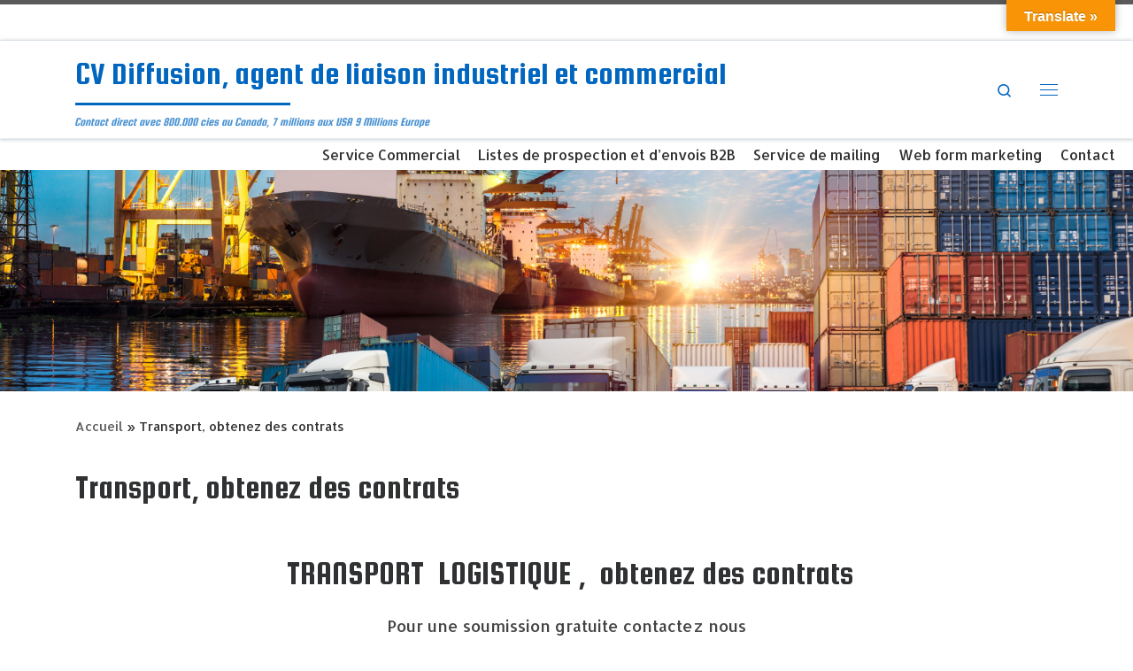

--- FILE ---
content_type: text/html; charset=utf-8
request_url: https://www.google.com/recaptcha/api2/anchor?ar=1&k=6Ldw0oocAAAAADia_dyA-8D4sDqXJ-WhUF0N0RDO&co=aHR0cHM6Ly9kaWZmdXNpb25jdi5jYTo0NDM.&hl=en&v=N67nZn4AqZkNcbeMu4prBgzg&size=invisible&anchor-ms=20000&execute-ms=30000&cb=r0fgtv6op7p7
body_size: 48723
content:
<!DOCTYPE HTML><html dir="ltr" lang="en"><head><meta http-equiv="Content-Type" content="text/html; charset=UTF-8">
<meta http-equiv="X-UA-Compatible" content="IE=edge">
<title>reCAPTCHA</title>
<style type="text/css">
/* cyrillic-ext */
@font-face {
  font-family: 'Roboto';
  font-style: normal;
  font-weight: 400;
  font-stretch: 100%;
  src: url(//fonts.gstatic.com/s/roboto/v48/KFO7CnqEu92Fr1ME7kSn66aGLdTylUAMa3GUBHMdazTgWw.woff2) format('woff2');
  unicode-range: U+0460-052F, U+1C80-1C8A, U+20B4, U+2DE0-2DFF, U+A640-A69F, U+FE2E-FE2F;
}
/* cyrillic */
@font-face {
  font-family: 'Roboto';
  font-style: normal;
  font-weight: 400;
  font-stretch: 100%;
  src: url(//fonts.gstatic.com/s/roboto/v48/KFO7CnqEu92Fr1ME7kSn66aGLdTylUAMa3iUBHMdazTgWw.woff2) format('woff2');
  unicode-range: U+0301, U+0400-045F, U+0490-0491, U+04B0-04B1, U+2116;
}
/* greek-ext */
@font-face {
  font-family: 'Roboto';
  font-style: normal;
  font-weight: 400;
  font-stretch: 100%;
  src: url(//fonts.gstatic.com/s/roboto/v48/KFO7CnqEu92Fr1ME7kSn66aGLdTylUAMa3CUBHMdazTgWw.woff2) format('woff2');
  unicode-range: U+1F00-1FFF;
}
/* greek */
@font-face {
  font-family: 'Roboto';
  font-style: normal;
  font-weight: 400;
  font-stretch: 100%;
  src: url(//fonts.gstatic.com/s/roboto/v48/KFO7CnqEu92Fr1ME7kSn66aGLdTylUAMa3-UBHMdazTgWw.woff2) format('woff2');
  unicode-range: U+0370-0377, U+037A-037F, U+0384-038A, U+038C, U+038E-03A1, U+03A3-03FF;
}
/* math */
@font-face {
  font-family: 'Roboto';
  font-style: normal;
  font-weight: 400;
  font-stretch: 100%;
  src: url(//fonts.gstatic.com/s/roboto/v48/KFO7CnqEu92Fr1ME7kSn66aGLdTylUAMawCUBHMdazTgWw.woff2) format('woff2');
  unicode-range: U+0302-0303, U+0305, U+0307-0308, U+0310, U+0312, U+0315, U+031A, U+0326-0327, U+032C, U+032F-0330, U+0332-0333, U+0338, U+033A, U+0346, U+034D, U+0391-03A1, U+03A3-03A9, U+03B1-03C9, U+03D1, U+03D5-03D6, U+03F0-03F1, U+03F4-03F5, U+2016-2017, U+2034-2038, U+203C, U+2040, U+2043, U+2047, U+2050, U+2057, U+205F, U+2070-2071, U+2074-208E, U+2090-209C, U+20D0-20DC, U+20E1, U+20E5-20EF, U+2100-2112, U+2114-2115, U+2117-2121, U+2123-214F, U+2190, U+2192, U+2194-21AE, U+21B0-21E5, U+21F1-21F2, U+21F4-2211, U+2213-2214, U+2216-22FF, U+2308-230B, U+2310, U+2319, U+231C-2321, U+2336-237A, U+237C, U+2395, U+239B-23B7, U+23D0, U+23DC-23E1, U+2474-2475, U+25AF, U+25B3, U+25B7, U+25BD, U+25C1, U+25CA, U+25CC, U+25FB, U+266D-266F, U+27C0-27FF, U+2900-2AFF, U+2B0E-2B11, U+2B30-2B4C, U+2BFE, U+3030, U+FF5B, U+FF5D, U+1D400-1D7FF, U+1EE00-1EEFF;
}
/* symbols */
@font-face {
  font-family: 'Roboto';
  font-style: normal;
  font-weight: 400;
  font-stretch: 100%;
  src: url(//fonts.gstatic.com/s/roboto/v48/KFO7CnqEu92Fr1ME7kSn66aGLdTylUAMaxKUBHMdazTgWw.woff2) format('woff2');
  unicode-range: U+0001-000C, U+000E-001F, U+007F-009F, U+20DD-20E0, U+20E2-20E4, U+2150-218F, U+2190, U+2192, U+2194-2199, U+21AF, U+21E6-21F0, U+21F3, U+2218-2219, U+2299, U+22C4-22C6, U+2300-243F, U+2440-244A, U+2460-24FF, U+25A0-27BF, U+2800-28FF, U+2921-2922, U+2981, U+29BF, U+29EB, U+2B00-2BFF, U+4DC0-4DFF, U+FFF9-FFFB, U+10140-1018E, U+10190-1019C, U+101A0, U+101D0-101FD, U+102E0-102FB, U+10E60-10E7E, U+1D2C0-1D2D3, U+1D2E0-1D37F, U+1F000-1F0FF, U+1F100-1F1AD, U+1F1E6-1F1FF, U+1F30D-1F30F, U+1F315, U+1F31C, U+1F31E, U+1F320-1F32C, U+1F336, U+1F378, U+1F37D, U+1F382, U+1F393-1F39F, U+1F3A7-1F3A8, U+1F3AC-1F3AF, U+1F3C2, U+1F3C4-1F3C6, U+1F3CA-1F3CE, U+1F3D4-1F3E0, U+1F3ED, U+1F3F1-1F3F3, U+1F3F5-1F3F7, U+1F408, U+1F415, U+1F41F, U+1F426, U+1F43F, U+1F441-1F442, U+1F444, U+1F446-1F449, U+1F44C-1F44E, U+1F453, U+1F46A, U+1F47D, U+1F4A3, U+1F4B0, U+1F4B3, U+1F4B9, U+1F4BB, U+1F4BF, U+1F4C8-1F4CB, U+1F4D6, U+1F4DA, U+1F4DF, U+1F4E3-1F4E6, U+1F4EA-1F4ED, U+1F4F7, U+1F4F9-1F4FB, U+1F4FD-1F4FE, U+1F503, U+1F507-1F50B, U+1F50D, U+1F512-1F513, U+1F53E-1F54A, U+1F54F-1F5FA, U+1F610, U+1F650-1F67F, U+1F687, U+1F68D, U+1F691, U+1F694, U+1F698, U+1F6AD, U+1F6B2, U+1F6B9-1F6BA, U+1F6BC, U+1F6C6-1F6CF, U+1F6D3-1F6D7, U+1F6E0-1F6EA, U+1F6F0-1F6F3, U+1F6F7-1F6FC, U+1F700-1F7FF, U+1F800-1F80B, U+1F810-1F847, U+1F850-1F859, U+1F860-1F887, U+1F890-1F8AD, U+1F8B0-1F8BB, U+1F8C0-1F8C1, U+1F900-1F90B, U+1F93B, U+1F946, U+1F984, U+1F996, U+1F9E9, U+1FA00-1FA6F, U+1FA70-1FA7C, U+1FA80-1FA89, U+1FA8F-1FAC6, U+1FACE-1FADC, U+1FADF-1FAE9, U+1FAF0-1FAF8, U+1FB00-1FBFF;
}
/* vietnamese */
@font-face {
  font-family: 'Roboto';
  font-style: normal;
  font-weight: 400;
  font-stretch: 100%;
  src: url(//fonts.gstatic.com/s/roboto/v48/KFO7CnqEu92Fr1ME7kSn66aGLdTylUAMa3OUBHMdazTgWw.woff2) format('woff2');
  unicode-range: U+0102-0103, U+0110-0111, U+0128-0129, U+0168-0169, U+01A0-01A1, U+01AF-01B0, U+0300-0301, U+0303-0304, U+0308-0309, U+0323, U+0329, U+1EA0-1EF9, U+20AB;
}
/* latin-ext */
@font-face {
  font-family: 'Roboto';
  font-style: normal;
  font-weight: 400;
  font-stretch: 100%;
  src: url(//fonts.gstatic.com/s/roboto/v48/KFO7CnqEu92Fr1ME7kSn66aGLdTylUAMa3KUBHMdazTgWw.woff2) format('woff2');
  unicode-range: U+0100-02BA, U+02BD-02C5, U+02C7-02CC, U+02CE-02D7, U+02DD-02FF, U+0304, U+0308, U+0329, U+1D00-1DBF, U+1E00-1E9F, U+1EF2-1EFF, U+2020, U+20A0-20AB, U+20AD-20C0, U+2113, U+2C60-2C7F, U+A720-A7FF;
}
/* latin */
@font-face {
  font-family: 'Roboto';
  font-style: normal;
  font-weight: 400;
  font-stretch: 100%;
  src: url(//fonts.gstatic.com/s/roboto/v48/KFO7CnqEu92Fr1ME7kSn66aGLdTylUAMa3yUBHMdazQ.woff2) format('woff2');
  unicode-range: U+0000-00FF, U+0131, U+0152-0153, U+02BB-02BC, U+02C6, U+02DA, U+02DC, U+0304, U+0308, U+0329, U+2000-206F, U+20AC, U+2122, U+2191, U+2193, U+2212, U+2215, U+FEFF, U+FFFD;
}
/* cyrillic-ext */
@font-face {
  font-family: 'Roboto';
  font-style: normal;
  font-weight: 500;
  font-stretch: 100%;
  src: url(//fonts.gstatic.com/s/roboto/v48/KFO7CnqEu92Fr1ME7kSn66aGLdTylUAMa3GUBHMdazTgWw.woff2) format('woff2');
  unicode-range: U+0460-052F, U+1C80-1C8A, U+20B4, U+2DE0-2DFF, U+A640-A69F, U+FE2E-FE2F;
}
/* cyrillic */
@font-face {
  font-family: 'Roboto';
  font-style: normal;
  font-weight: 500;
  font-stretch: 100%;
  src: url(//fonts.gstatic.com/s/roboto/v48/KFO7CnqEu92Fr1ME7kSn66aGLdTylUAMa3iUBHMdazTgWw.woff2) format('woff2');
  unicode-range: U+0301, U+0400-045F, U+0490-0491, U+04B0-04B1, U+2116;
}
/* greek-ext */
@font-face {
  font-family: 'Roboto';
  font-style: normal;
  font-weight: 500;
  font-stretch: 100%;
  src: url(//fonts.gstatic.com/s/roboto/v48/KFO7CnqEu92Fr1ME7kSn66aGLdTylUAMa3CUBHMdazTgWw.woff2) format('woff2');
  unicode-range: U+1F00-1FFF;
}
/* greek */
@font-face {
  font-family: 'Roboto';
  font-style: normal;
  font-weight: 500;
  font-stretch: 100%;
  src: url(//fonts.gstatic.com/s/roboto/v48/KFO7CnqEu92Fr1ME7kSn66aGLdTylUAMa3-UBHMdazTgWw.woff2) format('woff2');
  unicode-range: U+0370-0377, U+037A-037F, U+0384-038A, U+038C, U+038E-03A1, U+03A3-03FF;
}
/* math */
@font-face {
  font-family: 'Roboto';
  font-style: normal;
  font-weight: 500;
  font-stretch: 100%;
  src: url(//fonts.gstatic.com/s/roboto/v48/KFO7CnqEu92Fr1ME7kSn66aGLdTylUAMawCUBHMdazTgWw.woff2) format('woff2');
  unicode-range: U+0302-0303, U+0305, U+0307-0308, U+0310, U+0312, U+0315, U+031A, U+0326-0327, U+032C, U+032F-0330, U+0332-0333, U+0338, U+033A, U+0346, U+034D, U+0391-03A1, U+03A3-03A9, U+03B1-03C9, U+03D1, U+03D5-03D6, U+03F0-03F1, U+03F4-03F5, U+2016-2017, U+2034-2038, U+203C, U+2040, U+2043, U+2047, U+2050, U+2057, U+205F, U+2070-2071, U+2074-208E, U+2090-209C, U+20D0-20DC, U+20E1, U+20E5-20EF, U+2100-2112, U+2114-2115, U+2117-2121, U+2123-214F, U+2190, U+2192, U+2194-21AE, U+21B0-21E5, U+21F1-21F2, U+21F4-2211, U+2213-2214, U+2216-22FF, U+2308-230B, U+2310, U+2319, U+231C-2321, U+2336-237A, U+237C, U+2395, U+239B-23B7, U+23D0, U+23DC-23E1, U+2474-2475, U+25AF, U+25B3, U+25B7, U+25BD, U+25C1, U+25CA, U+25CC, U+25FB, U+266D-266F, U+27C0-27FF, U+2900-2AFF, U+2B0E-2B11, U+2B30-2B4C, U+2BFE, U+3030, U+FF5B, U+FF5D, U+1D400-1D7FF, U+1EE00-1EEFF;
}
/* symbols */
@font-face {
  font-family: 'Roboto';
  font-style: normal;
  font-weight: 500;
  font-stretch: 100%;
  src: url(//fonts.gstatic.com/s/roboto/v48/KFO7CnqEu92Fr1ME7kSn66aGLdTylUAMaxKUBHMdazTgWw.woff2) format('woff2');
  unicode-range: U+0001-000C, U+000E-001F, U+007F-009F, U+20DD-20E0, U+20E2-20E4, U+2150-218F, U+2190, U+2192, U+2194-2199, U+21AF, U+21E6-21F0, U+21F3, U+2218-2219, U+2299, U+22C4-22C6, U+2300-243F, U+2440-244A, U+2460-24FF, U+25A0-27BF, U+2800-28FF, U+2921-2922, U+2981, U+29BF, U+29EB, U+2B00-2BFF, U+4DC0-4DFF, U+FFF9-FFFB, U+10140-1018E, U+10190-1019C, U+101A0, U+101D0-101FD, U+102E0-102FB, U+10E60-10E7E, U+1D2C0-1D2D3, U+1D2E0-1D37F, U+1F000-1F0FF, U+1F100-1F1AD, U+1F1E6-1F1FF, U+1F30D-1F30F, U+1F315, U+1F31C, U+1F31E, U+1F320-1F32C, U+1F336, U+1F378, U+1F37D, U+1F382, U+1F393-1F39F, U+1F3A7-1F3A8, U+1F3AC-1F3AF, U+1F3C2, U+1F3C4-1F3C6, U+1F3CA-1F3CE, U+1F3D4-1F3E0, U+1F3ED, U+1F3F1-1F3F3, U+1F3F5-1F3F7, U+1F408, U+1F415, U+1F41F, U+1F426, U+1F43F, U+1F441-1F442, U+1F444, U+1F446-1F449, U+1F44C-1F44E, U+1F453, U+1F46A, U+1F47D, U+1F4A3, U+1F4B0, U+1F4B3, U+1F4B9, U+1F4BB, U+1F4BF, U+1F4C8-1F4CB, U+1F4D6, U+1F4DA, U+1F4DF, U+1F4E3-1F4E6, U+1F4EA-1F4ED, U+1F4F7, U+1F4F9-1F4FB, U+1F4FD-1F4FE, U+1F503, U+1F507-1F50B, U+1F50D, U+1F512-1F513, U+1F53E-1F54A, U+1F54F-1F5FA, U+1F610, U+1F650-1F67F, U+1F687, U+1F68D, U+1F691, U+1F694, U+1F698, U+1F6AD, U+1F6B2, U+1F6B9-1F6BA, U+1F6BC, U+1F6C6-1F6CF, U+1F6D3-1F6D7, U+1F6E0-1F6EA, U+1F6F0-1F6F3, U+1F6F7-1F6FC, U+1F700-1F7FF, U+1F800-1F80B, U+1F810-1F847, U+1F850-1F859, U+1F860-1F887, U+1F890-1F8AD, U+1F8B0-1F8BB, U+1F8C0-1F8C1, U+1F900-1F90B, U+1F93B, U+1F946, U+1F984, U+1F996, U+1F9E9, U+1FA00-1FA6F, U+1FA70-1FA7C, U+1FA80-1FA89, U+1FA8F-1FAC6, U+1FACE-1FADC, U+1FADF-1FAE9, U+1FAF0-1FAF8, U+1FB00-1FBFF;
}
/* vietnamese */
@font-face {
  font-family: 'Roboto';
  font-style: normal;
  font-weight: 500;
  font-stretch: 100%;
  src: url(//fonts.gstatic.com/s/roboto/v48/KFO7CnqEu92Fr1ME7kSn66aGLdTylUAMa3OUBHMdazTgWw.woff2) format('woff2');
  unicode-range: U+0102-0103, U+0110-0111, U+0128-0129, U+0168-0169, U+01A0-01A1, U+01AF-01B0, U+0300-0301, U+0303-0304, U+0308-0309, U+0323, U+0329, U+1EA0-1EF9, U+20AB;
}
/* latin-ext */
@font-face {
  font-family: 'Roboto';
  font-style: normal;
  font-weight: 500;
  font-stretch: 100%;
  src: url(//fonts.gstatic.com/s/roboto/v48/KFO7CnqEu92Fr1ME7kSn66aGLdTylUAMa3KUBHMdazTgWw.woff2) format('woff2');
  unicode-range: U+0100-02BA, U+02BD-02C5, U+02C7-02CC, U+02CE-02D7, U+02DD-02FF, U+0304, U+0308, U+0329, U+1D00-1DBF, U+1E00-1E9F, U+1EF2-1EFF, U+2020, U+20A0-20AB, U+20AD-20C0, U+2113, U+2C60-2C7F, U+A720-A7FF;
}
/* latin */
@font-face {
  font-family: 'Roboto';
  font-style: normal;
  font-weight: 500;
  font-stretch: 100%;
  src: url(//fonts.gstatic.com/s/roboto/v48/KFO7CnqEu92Fr1ME7kSn66aGLdTylUAMa3yUBHMdazQ.woff2) format('woff2');
  unicode-range: U+0000-00FF, U+0131, U+0152-0153, U+02BB-02BC, U+02C6, U+02DA, U+02DC, U+0304, U+0308, U+0329, U+2000-206F, U+20AC, U+2122, U+2191, U+2193, U+2212, U+2215, U+FEFF, U+FFFD;
}
/* cyrillic-ext */
@font-face {
  font-family: 'Roboto';
  font-style: normal;
  font-weight: 900;
  font-stretch: 100%;
  src: url(//fonts.gstatic.com/s/roboto/v48/KFO7CnqEu92Fr1ME7kSn66aGLdTylUAMa3GUBHMdazTgWw.woff2) format('woff2');
  unicode-range: U+0460-052F, U+1C80-1C8A, U+20B4, U+2DE0-2DFF, U+A640-A69F, U+FE2E-FE2F;
}
/* cyrillic */
@font-face {
  font-family: 'Roboto';
  font-style: normal;
  font-weight: 900;
  font-stretch: 100%;
  src: url(//fonts.gstatic.com/s/roboto/v48/KFO7CnqEu92Fr1ME7kSn66aGLdTylUAMa3iUBHMdazTgWw.woff2) format('woff2');
  unicode-range: U+0301, U+0400-045F, U+0490-0491, U+04B0-04B1, U+2116;
}
/* greek-ext */
@font-face {
  font-family: 'Roboto';
  font-style: normal;
  font-weight: 900;
  font-stretch: 100%;
  src: url(//fonts.gstatic.com/s/roboto/v48/KFO7CnqEu92Fr1ME7kSn66aGLdTylUAMa3CUBHMdazTgWw.woff2) format('woff2');
  unicode-range: U+1F00-1FFF;
}
/* greek */
@font-face {
  font-family: 'Roboto';
  font-style: normal;
  font-weight: 900;
  font-stretch: 100%;
  src: url(//fonts.gstatic.com/s/roboto/v48/KFO7CnqEu92Fr1ME7kSn66aGLdTylUAMa3-UBHMdazTgWw.woff2) format('woff2');
  unicode-range: U+0370-0377, U+037A-037F, U+0384-038A, U+038C, U+038E-03A1, U+03A3-03FF;
}
/* math */
@font-face {
  font-family: 'Roboto';
  font-style: normal;
  font-weight: 900;
  font-stretch: 100%;
  src: url(//fonts.gstatic.com/s/roboto/v48/KFO7CnqEu92Fr1ME7kSn66aGLdTylUAMawCUBHMdazTgWw.woff2) format('woff2');
  unicode-range: U+0302-0303, U+0305, U+0307-0308, U+0310, U+0312, U+0315, U+031A, U+0326-0327, U+032C, U+032F-0330, U+0332-0333, U+0338, U+033A, U+0346, U+034D, U+0391-03A1, U+03A3-03A9, U+03B1-03C9, U+03D1, U+03D5-03D6, U+03F0-03F1, U+03F4-03F5, U+2016-2017, U+2034-2038, U+203C, U+2040, U+2043, U+2047, U+2050, U+2057, U+205F, U+2070-2071, U+2074-208E, U+2090-209C, U+20D0-20DC, U+20E1, U+20E5-20EF, U+2100-2112, U+2114-2115, U+2117-2121, U+2123-214F, U+2190, U+2192, U+2194-21AE, U+21B0-21E5, U+21F1-21F2, U+21F4-2211, U+2213-2214, U+2216-22FF, U+2308-230B, U+2310, U+2319, U+231C-2321, U+2336-237A, U+237C, U+2395, U+239B-23B7, U+23D0, U+23DC-23E1, U+2474-2475, U+25AF, U+25B3, U+25B7, U+25BD, U+25C1, U+25CA, U+25CC, U+25FB, U+266D-266F, U+27C0-27FF, U+2900-2AFF, U+2B0E-2B11, U+2B30-2B4C, U+2BFE, U+3030, U+FF5B, U+FF5D, U+1D400-1D7FF, U+1EE00-1EEFF;
}
/* symbols */
@font-face {
  font-family: 'Roboto';
  font-style: normal;
  font-weight: 900;
  font-stretch: 100%;
  src: url(//fonts.gstatic.com/s/roboto/v48/KFO7CnqEu92Fr1ME7kSn66aGLdTylUAMaxKUBHMdazTgWw.woff2) format('woff2');
  unicode-range: U+0001-000C, U+000E-001F, U+007F-009F, U+20DD-20E0, U+20E2-20E4, U+2150-218F, U+2190, U+2192, U+2194-2199, U+21AF, U+21E6-21F0, U+21F3, U+2218-2219, U+2299, U+22C4-22C6, U+2300-243F, U+2440-244A, U+2460-24FF, U+25A0-27BF, U+2800-28FF, U+2921-2922, U+2981, U+29BF, U+29EB, U+2B00-2BFF, U+4DC0-4DFF, U+FFF9-FFFB, U+10140-1018E, U+10190-1019C, U+101A0, U+101D0-101FD, U+102E0-102FB, U+10E60-10E7E, U+1D2C0-1D2D3, U+1D2E0-1D37F, U+1F000-1F0FF, U+1F100-1F1AD, U+1F1E6-1F1FF, U+1F30D-1F30F, U+1F315, U+1F31C, U+1F31E, U+1F320-1F32C, U+1F336, U+1F378, U+1F37D, U+1F382, U+1F393-1F39F, U+1F3A7-1F3A8, U+1F3AC-1F3AF, U+1F3C2, U+1F3C4-1F3C6, U+1F3CA-1F3CE, U+1F3D4-1F3E0, U+1F3ED, U+1F3F1-1F3F3, U+1F3F5-1F3F7, U+1F408, U+1F415, U+1F41F, U+1F426, U+1F43F, U+1F441-1F442, U+1F444, U+1F446-1F449, U+1F44C-1F44E, U+1F453, U+1F46A, U+1F47D, U+1F4A3, U+1F4B0, U+1F4B3, U+1F4B9, U+1F4BB, U+1F4BF, U+1F4C8-1F4CB, U+1F4D6, U+1F4DA, U+1F4DF, U+1F4E3-1F4E6, U+1F4EA-1F4ED, U+1F4F7, U+1F4F9-1F4FB, U+1F4FD-1F4FE, U+1F503, U+1F507-1F50B, U+1F50D, U+1F512-1F513, U+1F53E-1F54A, U+1F54F-1F5FA, U+1F610, U+1F650-1F67F, U+1F687, U+1F68D, U+1F691, U+1F694, U+1F698, U+1F6AD, U+1F6B2, U+1F6B9-1F6BA, U+1F6BC, U+1F6C6-1F6CF, U+1F6D3-1F6D7, U+1F6E0-1F6EA, U+1F6F0-1F6F3, U+1F6F7-1F6FC, U+1F700-1F7FF, U+1F800-1F80B, U+1F810-1F847, U+1F850-1F859, U+1F860-1F887, U+1F890-1F8AD, U+1F8B0-1F8BB, U+1F8C0-1F8C1, U+1F900-1F90B, U+1F93B, U+1F946, U+1F984, U+1F996, U+1F9E9, U+1FA00-1FA6F, U+1FA70-1FA7C, U+1FA80-1FA89, U+1FA8F-1FAC6, U+1FACE-1FADC, U+1FADF-1FAE9, U+1FAF0-1FAF8, U+1FB00-1FBFF;
}
/* vietnamese */
@font-face {
  font-family: 'Roboto';
  font-style: normal;
  font-weight: 900;
  font-stretch: 100%;
  src: url(//fonts.gstatic.com/s/roboto/v48/KFO7CnqEu92Fr1ME7kSn66aGLdTylUAMa3OUBHMdazTgWw.woff2) format('woff2');
  unicode-range: U+0102-0103, U+0110-0111, U+0128-0129, U+0168-0169, U+01A0-01A1, U+01AF-01B0, U+0300-0301, U+0303-0304, U+0308-0309, U+0323, U+0329, U+1EA0-1EF9, U+20AB;
}
/* latin-ext */
@font-face {
  font-family: 'Roboto';
  font-style: normal;
  font-weight: 900;
  font-stretch: 100%;
  src: url(//fonts.gstatic.com/s/roboto/v48/KFO7CnqEu92Fr1ME7kSn66aGLdTylUAMa3KUBHMdazTgWw.woff2) format('woff2');
  unicode-range: U+0100-02BA, U+02BD-02C5, U+02C7-02CC, U+02CE-02D7, U+02DD-02FF, U+0304, U+0308, U+0329, U+1D00-1DBF, U+1E00-1E9F, U+1EF2-1EFF, U+2020, U+20A0-20AB, U+20AD-20C0, U+2113, U+2C60-2C7F, U+A720-A7FF;
}
/* latin */
@font-face {
  font-family: 'Roboto';
  font-style: normal;
  font-weight: 900;
  font-stretch: 100%;
  src: url(//fonts.gstatic.com/s/roboto/v48/KFO7CnqEu92Fr1ME7kSn66aGLdTylUAMa3yUBHMdazQ.woff2) format('woff2');
  unicode-range: U+0000-00FF, U+0131, U+0152-0153, U+02BB-02BC, U+02C6, U+02DA, U+02DC, U+0304, U+0308, U+0329, U+2000-206F, U+20AC, U+2122, U+2191, U+2193, U+2212, U+2215, U+FEFF, U+FFFD;
}

</style>
<link rel="stylesheet" type="text/css" href="https://www.gstatic.com/recaptcha/releases/N67nZn4AqZkNcbeMu4prBgzg/styles__ltr.css">
<script nonce="TzxryI0AZReQk7SDURdZjw" type="text/javascript">window['__recaptcha_api'] = 'https://www.google.com/recaptcha/api2/';</script>
<script type="text/javascript" src="https://www.gstatic.com/recaptcha/releases/N67nZn4AqZkNcbeMu4prBgzg/recaptcha__en.js" nonce="TzxryI0AZReQk7SDURdZjw">
      
    </script></head>
<body><div id="rc-anchor-alert" class="rc-anchor-alert"></div>
<input type="hidden" id="recaptcha-token" value="[base64]">
<script type="text/javascript" nonce="TzxryI0AZReQk7SDURdZjw">
      recaptcha.anchor.Main.init("[\x22ainput\x22,[\x22bgdata\x22,\x22\x22,\[base64]/[base64]/[base64]/ZyhXLGgpOnEoW04sMjEsbF0sVywwKSxoKSxmYWxzZSxmYWxzZSl9Y2F0Y2goayl7RygzNTgsVyk/[base64]/[base64]/[base64]/[base64]/[base64]/[base64]/[base64]/bmV3IEJbT10oRFswXSk6dz09Mj9uZXcgQltPXShEWzBdLERbMV0pOnc9PTM/bmV3IEJbT10oRFswXSxEWzFdLERbMl0pOnc9PTQ/[base64]/[base64]/[base64]/[base64]/[base64]\\u003d\x22,\[base64]\\u003d\\u003d\x22,\x22I2BeHsOKMFHCkMKDwpLCvcO0bMKVwo7DhV7DnsKWwqPDk2Nmw4rCocKPIsOePcOIRHRVFsK3YwZLNijCmGttw6BrMRlwNsOWw5/Dj07DtUTDmMOvFsOWaMOLwoPCpMK9wpHCpDcAw5VUw60ldnkMwrbDncKfJ0YXVMONwop8T8K3woPCpS7DhsKmGcKNaMKyaMKVScKVw5FzwqJdw607w74Kwo8vaTHDuzPCk35gw749w549CD/CmsKUwozCvsOyLHrDuQvDvMKRwqjCugxxw6rDicKLJcKNSMO9wojDtWN2wpnCuAfDu8OcwoTCncKfMMKiMggBw4DClHdswpgZwqdIK2JjSGPDgMOMwqpRRz5/w7/CqDbDlCDDgR0oLkV0CRABwr1Qw5fCusOywrnCj8K7R8O7w4cVwoMBwqERwo3DnMOZwpzDsMK/LsKZGjUlX01+T8OUw79rw6MiwrcOwqDCgxoKfFJqecKbD8KSbkzCjMOVbn50wqrClcOXwqLCokXDhWfCi8OFwovCtMK/w6cvwp3DssOQw4rCvid4KMKewpjDo8K/w5IKTMOpw5PCosOOwpAtKMOZAizCj2siwqzCh8OfPEvDgTNGw6xWQDpMTkzClMOUej0Tw4dkwrc4YABTekUNw4bDsMKMwpphwpYpIEEfccKECAh8OcKHwoPCgcKYRsOoccOKw67CpMKlH8O/AsKuw4cFwqowwrDChsK3w6oEwrp6w5DDpsK3M8KPf8K1RzjDucKpw7AhAUvCssOAFFnDvzbDjWzCuXwCcS/CpwDDuXddKVhpR8OgesObw4JJOXXCqzxoF8KyTzhEwqsWw5LDqsKoJ8KEwqzCosK6w5diw6hgO8KCJ0LDicOcQcOBw6DDnxnCtsOBwqMyNMOhCjrCqsO/PmhNA8Oyw6rCigLDncOUEXo8wpfDrnjCq8OYwoTDpcOrcQXDicKzwrDCk0/CpFIJw6TDr8Knwoc8w40awpHCisK9wrbDkHPDhMKdwrnDq2x1wpF3w6Elw6TDjsKfTsKjw7s0LMOee8KqXDLCksKMwqQyw6nClTPCijQiVh/CugUFwpTDtA01VgPCgSDCtsOnWMKfwpo+fBLDk8K5KmYbw77Cv8O6w7jCgMKkcMONwo9cOHrCp8ONYEMWw6rCimfCscKjw7zDgGLDl2HCosKVVENUNcKJw6I7CFTDrcKawrA/[base64]/[base64]/CtsOWw7YnbcK0wp8Ww4LCoRxlwokow5kMwr4UbjDCmW1/w4oWQ8OvTsKZeMKjw5BIK8KHdsOyw4zCp8OWRcKBw7HCrE84NB7CnkHDsy7Dn8KwwrdswpUQwoUJGcK/woZdw5hoSAjCqsORwovCqsOWwq/Do8Ozw7rDrELCucKHw7MPw7Iqw7jDvF3CrmfCnSs/S8K8w7xfw5jDoiDCskfCtwUHExPDjk7DpVEIw5AqW2LCtcOFw5rDmsOTwpBBJ8OmDcOEL8OHbcOswoA3w7soNsOKw7IzwrfDhko6GMOvd8OKN8OyBDfCv8KxCUHCqcKIw57Dq1XCkkUYa8K/wr/CsxowShxvwqTCvcO5woEmw5hNw6/CqBIew5/DocOdwoQuHFzDpsKgE30qV23DuMKfw7Mqw4ZfLMKnZkzCqUoWY8Kcw5bDjlArb28iw5DCuCspwqMcwo7Cg2bDtlt4J8KhVFvCoMKwwrYqPi7DmiLCiR5RwqXDm8KyXMOKw6Zbw4LChMK0O2Q0XcOjwrPCsMKBQcO4aSTDuX0gQ8Ktw4/[base64]/Ck1fDvcO9w5BEw7kvfcOXw78wwrHCucKdA1bDnsO3R8KpKsK3w5jDpcOtwpHCvDjDsxAEPxvCkw9hBHvCn8OBw5IUwrfDiMKxwpzDowoiwqoyEl7DhjVyw4TDvQTDgR17w77CswbDugPCpcOgw6QrL8KBaMKXwojCosKaS00sw6fDnMO8ABQQW8O5ZT/DvxQyw53Dn0pkRcOLwohCMh/Dp0JFw7jDusOpwrstwp5EworDvcOWwp1mImPCjTZhwrprw5jCh8O1eMKbw7fDsMKOJSpgw6ooEsKIEDTDlk5PXXjCmcKHaG/Dn8Kxw5jDjhljwpDCisOpwoM1w4/CscO8w5/Cm8KjOsKYbWJ+ZsOUwoYwQ1/CnsOtwrvCoG/DnsO4w7bCusKHGUZ6dTDCjh7CoMKvNgrDqCTDpybDuMOrw7R0wrtew4zCusKPwrDCm8KNckbDtsKmw651KSoMwq8bEcOAMcKmBsKIwqBBwpnDocOvw4QLS8KYwq/DnzMBwr7DqcOqdsKfwoYMbMO0R8KcJcO0R8Osw6zDnXjDk8KIOMKzWB3CmSHDlno6wq9Aw6zDiG3CuHrCucK5Q8OTRDHDncOVDMK4a8KDGyzCkMOVwrjDlGR5KMOXK8KIw6vDtRbDk8O3wrPCj8KaR8K8w7nCncOfw6nDrxIIQ8KyT8OHXSQuasK/ZwbCgi3DkMOacsKIGsOpwrDCi8O8IAHCvMKEwprCuhRvw7XCvW4wEMOlRgZvwqvDqAfDncKUw6bCgMOswqw3CsOkwpPCvMK0N8OfwqAiwoXDpsOJwojCo8K4SUQKwr9ua03DoELDrifCpxbDj2rDksO1awgkw5jCokvDm10bRSbCucOdP8OFwozCm8K/MMO3w7LCu8OIw4prWF0hDmwdSB0awoTDi8OWwpnDs3MgeDMGwpLCtidkTsO8ThlRYMO9eksTEj3CpcOdwocnCF7DlUbDmiDCuMOxfcODw70Id8Orw6LCpXjCqkPDpn/Dg8K4URkiwow6wpjCl3DCiCIJwoQXdzUtfcKxdMOqw5DCv8OJVnPDq8KcQcO3wrEOc8Kpw7R0w7nDlhE1RsKlY1V/TsO+wqN6w5DCnAXCsEgjBVHDvcKewqUgwq3Ch1jCi8KNw754w6ZQLgbCtj5Iwq/CkMKeDMKKw4drw4JZQsKkJC8Cw5rDgRvDs8OAw4x1VEZ0XUTCuljCjSIMw63DuB3CjMKXTlfCnMOOYGTCjsOeKlpMw4DDo8OVwrXCvcOLIVImVcKGw4NYO1d/[base64]/ejIMwrvDnMKsK8ONw7PCm8KkdBQCHDFHDkDDuwnDssOYdmzDl8OGF8K0UsOgw4cAw58xwo3CoWR8IsOGwo0YVcOQw73DgMO5OMOUdxvCgMKiAQjCucO+MMOTw4bDkGTCvcOJwo7DqmLDgFPCtXnCtAQxwq0Zw5MLT8Onw6QCWBFdwp7Diy/Dq8O6WMK+WljCvcK6w4/ClEwvwoR0W8Odw7E5w5xgMsKEUcO6wpl7JW9AGsOnw59jYcKvw5/[base64]/CskjDlncGb8O9X8K6HsOCIsOYG8Knw5E4w7h5woXDhsOmSWlNcsKJw4vCvWrDtV4iHMOqRBc7JHXDmEkhFWXDlADDrMKTwovCt3A/[base64]/DmcOLYMK/[base64]/CnmQDw5QkwpJCw7HDkUTCl8OfdwEQBcK0FXRPGUbDuFlPGMKSw6YAacOpZWzCpSwnFFHCkMOew4TDv8KBw6XDrmjDksK1JmjCs8Oqw5LCt8K/w7RBMXkbw5NGJMKGwpRtw7FvGMKYLTvDmMK/[base64]/DuS8tw4bDscKfwrzDjS1TwpbCpcKOwrpCw6JYw7jDsW0EPErCscOAQ8OIw45Bw57ChCPCjFYCw5ZKw5zCphHDqQZlCcOuMXDDq8KoXBPDsz9hA8KNwrbDnMK8TsKpJ3BWw65KAcO6w7/ClcKww5TCqMKDeUcZwprCjC9wIcK1w6DDgwMXODzDh8K1w587w6XDvXZSO8K2wrrCnhvDpBdrwoHDu8OHw73CvcO3w4NDf8OkVlRJWMONTnpxGCVuw4XDky0/wpZlwoUUw4DDpDVRwrzCimhrwoFxwoEiQRjDqMOywqxMw4sNYzFQwrN+w4/[base64]/Dty1CWcOMNMONw499YcOFFl4fwpQ+RcO5w4JNw75Cw6rCjmIAw6nDucKEw7HChsOKBmAtL8ONIRPCtE/[base64]/FAEuW3HDglU/wpZYD8OnIsOkwqgkw58mw6XCp8OTBMK0w5Z1wpTCscOzwodkw6vDimrCsMOlUVhuwoHCskwYBsKlZMKLwqTCmsOgw53DlFHCpcKnc0sQw6PDjnfCim3DrnbDn8KtwrckwpLCvcOPwoxUeBhhAMOjYmIlwqvCoS9Zaid/[base64]/SAI6w7YoGSLDuMKJwrMuZMOcw77CrcOJDS7CpMK5w7LDoDfDj8Ojw4EVwogVL1rCi8K7LcOobC3CicKzCmfCmMOfw4JuEDorw6gAO2NyesOGwolkw4DCmcKbw6dSfSfCnicqwpFLw5gmwpQDw4Y5w7fCo8O6w7AqfMKANxPDgsKrwoJVwprDjS3CksK/[base64]/DisKGw53CusKVWDgXNBtEU2p1wokow7vDssOLw5fDmVzCocOdfDZ/[base64]/DhMKjGEBNwq8uw5ACwrDDr8OxCXxOHMORw5vCtR/DkB/[base64]/d8KXNwXCgiDCjArDjlkJMMKmVQjCkMKFwo9OwrxFXsK3woDDuC7DssOxOWXCs1MUM8KUasK1E2TCnz/CsiDDhkEyUcKUwr7CsTtNEj5UVQJTW2tuw4FYAwLCgEnDiMKpwqPCpG9DdHrCvkQ5OF7DiMOHw5YmF8KEU2dJw6FBYStdwprDosKaw5HDugdXwppsXBUgwqhAwp7CmDJYwqhJG8KHw57CisOiw4dkw4RvM8KYwrPDocKeZsOPw5/DglfDvCLCucOOwrrDgR0SMBVBwoPDm3/DocKXUxjCniMJw5rDgAXCrgEew4lLwrDDlsO4w5xAwoDCtxPDnsOwwrp4MTM/wo8CA8K9w5PCt23DpkvCt0PDrcOmw5M/w5HCg8KqwrDCrh9IZcOSwqPDqcKqwpQBMUfDr8O2w6UUX8K7wrnChsOgw4fDjMKow6rDmw3DhsKPw5BWw6pkw6w7LcOUXsKYwrgdcsKZw5HDkMOmw4sFEBs5W1rDlUDCuk3DrELCkFsMSsKLcsOJP8K1SxZ+wok8JQXCjw/CgcOxEsKvw7rCgEZCw6lpL8KAAMKmwrgIYcKTeMOoAiJ0w4NTJSdHS8Ozw5XDmxzCjBBOw7jDv8OCYMOiw7jCmC3Cu8KQf8O5CxduCsKUew5LwoUXwr8kw5RQw6sjw5BOTMOSwp4Tw47Cm8OqwoQuwovDg0xcLsK7LsOce8KLw7rDkgoOU8KZasKxQE/DjwbCs0XCtH1AcA3CsR0wwojDjHvDsS8HfcKawp/[base64]/[base64]/CsH8tT8Kdw5jDiXVuw7lXUcOfw4IKAcKODRp2w60eRcO0FUo6w5AWw7pHw71eYDxuTxPDv8OgAV/DlBRxw7/Cj8KewrLDs1jDqjrCt8KTw595w6HDjnI3MsK6w659w73ClTXDuCLDpMOUw6/CrynCnMOIwrfDg1XClMOFw67CisOXwqbDk1xxRsKLw45Zw7DDocOaB0nCksORC1vDoDvDtSYAwozDqSbDnnjDvcK6MxjDkMKqwoVTZcODDy9sOTDDvgxqwr52Vx/CmGHCv8K0wrkqwpkcw4JWAsKZwpJsNcKBwpIndTQ/w5vDkMO7AsO2cTUfwrBrWsOKwo8lHTxdwoDDgMO/w5ksED3ChcOeO8OAwprChsKsw7HDkibCrsKjGD7DkQnCh3LDmiZ0MMKnwrrCpDPCtFQpXQDDmgkyw4XDg8O5I0Qfw7VWwp0cwrbDo8Oxw5kJwrgKwovDrcK4LsOiQ8OmHcKYw6rDvsKLwoUgBsOVd2Uuw5/Dr8K6Nl1iNid8WW08w7HDlRcwQyQHTD/DmDrDiQPCmVw9wo/DoR4gw4bCgSXCtsOcw5QYcwMTJsKhH2vDksKewqs1SyLCpGwuw6DDhsKFdMO1ajrDu1Ihwr0Fw5V8MMOdeMO2w4/[base64]/Di8OGUMKafFjCgcKNw74Ew682w6rCpsOgw7l4YE8UXcKuw7U3DcOtwpM1wpxTwohrEsKiUlXCrsOaLcK/[base64]/[base64]/DnMKTwpbCg0cIBsKNV080wozDhcKxEMKQdsKewqVBwq3CtAYZwqglekbDrHgbw44SGkLClcOMbDxcXUXDrcOOQiPDhhHCpwVcdgxSwq3DmXjDhmEXwpTChQc+wp4Swp01BMOrw798DFPDlMKIw6J8XgMzMcOXw77Dt2UuaDrDjE/DssOBwq9FwqTDpCjDq8OsWcOIwq/[base64]/w5rDoMKPODhgPAsZw5LCkhPCmXrDp8OQRz0IAcKsI8KrwolZA8K3w6vCmjDDhlPCkzDChR1nwphoagd8w6TCs8OpZAfDgcOgw4PCl1VZwoYNw7LDgg/Cg8KOJsKewq7CgsKCw6bCimfDscOOwqVjM1fDiMKnwr/DvTVNw7xuPFnDrjR3LsOgw7zDkXt6w4ZoK3PDgsK+b0RbaUIqw7jClsOKe2/DjSEswrMNw7bCtcKfHsK/IsKlwrxnw41JbcKawoLCvcK5FVHCp3vDkDVwwoDCoDhwN8K3UyJaNVJdw5jCmcKBdzdJWj7CgsKTwqJrw4nCnsK6d8O4VsKKw7XDkTB5FgTCsQQ+w70qwofDlMK1U291w6/ChnNUwrvCtsOeMcK2aMKFdSxLw5zDtSjCu2XCtFxaecK0wrNPeQ9IwrpWPHXDvAEnLcK8wr/CsABywpPCkCPCoMOxwrbDnWvDmMKVJsKXw5vCnSrDkMO2wozClAbCnTJYwpwRw4UPBnnClsOTw4bDuMOCfsOdOi/CvsOaTSAow7wiXzLDnSfCslQZEsO9NGnDikHDoMKBwpvCncKxT0QFwq3DicO7woo2w7ATw7rCtx7CpMKHwpc7w4dfwrI3wqJwLcKVDEvDv8OMwprDtsOZCsKuw77Du3c9csOhUUDDoHtDRsKGJ8OEw6Jxdkl/wr8fwr/Cl8ODYHHDrcKdLsOkM8Omw5rCpQ5RX8K5wppVEkvChhLCjhTDm8K4wqtVBmDCl8OkwpjDoARpUsONw6/[base64]/wq/DrMKRwqHDqQ0IU8O/[base64]/LzIbQiYVwqrCnMOdPcK6FsOHMBbDlDnCt8OrXsKCGV0iw7PDlMKvGMOnwqQUG8KlD1bDrMO4w6HCg0XCuxZdwrzCj8KPw6t5elt0bsKgJxfDjwTCngFCw47Ds8OOwovDjSDDm3NsYj9YZMKuwrs8LsOsw6JfwoRyNsKYwpfClsO/w41qw7LCnxkQNTrCssOOw650f8KGwqfDscKjw7HCtBQUw4hMXC9haEIUw4xewpduw4lmNMO2TcOMw4rCvhppd8KUw7bDmcOGZUZHw4bDpHXDhhfCrgTCk8KAJjtlZcKNUcOlw4ccw57Cm3PDl8ODwq/CusKMw7EgeDcYT8OFcBvCv8OddTgLw7M2wr/Di8O+w67CoMO0wqbCoytRw6rCusKhwrxGwr/Dnixtwr/DnsKHw6V+wrMwIMK5HMO4w6/Dp2dAfXNgw4vDgMOmw4XCulfCp07DhwvDq17CpyrCnFwaw7xQUwXCssKuw7rCpsKYw4dKMzvCtMKgw7HDqFcPN8KNw4HDoGRfwr5vNlIqwosnJWvDnUsyw7JRCWhhwqXCvWkywqpnKsKtMTTDvWDCk8O9w5/DmMOFV8KgwogiwpXCrsKMwpFWFsOqwpjCqMKxHsK8VQPDlsOFEQ7ChBVLIsKlwqHCt8O6F8KRR8KUwrzCqWHDh0nDrjjClxDCvcOaMjA+w4xvw6HCvMKzJWvDgSbCuA0Vw4rCqsK4CcKfwq46w7xywozCn8OZasOuEmDCr8Kqw5LDlS/[base64]/Dgitpw7tHQsOFw48Jw5olUcOKKhzDk8K1P8KBwrnCusO9f38EVcKawozDpzBCw5LCkGnCv8OeBMOqLFTDjCDDqwHCgcK/DVLDjVMXwrBhXHRuGsKHw71oC8O5w6bCplfDlmrDmcKQwqPDmjEjwojDpw5pasOUwojDiW7CmCtNwpPCoV8hwrHDg8KZYMOMTMKKw43CklJXVy/[base64]/DlcKVSBVEw43CrgDChcOmwpbDlnbDmj0bSBLDtCo+UcOtwo/[base64]/DgTzCkMK9MQHCiAc4CC7CmgoTw4fDoMOjfTnDhTB7w7/[base64]/DosO4w67CkHc6W8KONMKkVMOBY1hUMcKOMsKSwpAfw53ClxFhGjHDkhAWKMKmIVxjCxUmA0UjAAjCm0PDhi7DuigCwrQow6VwY8KIK0gvBMKyw7jCl8Oxw4LCrmZcw64HZMKTYsOddn/Cr3p/wqN6A23DigbCscKww5LCnUtRZSbDgjphWMORwrpjMCh9CWJOFFJJNEfCvV/CoMKXIgLDow3DmQHChRDDmhfDq2rDuh7CgMOdLMKdREPCq8OdHk0rAwtEQzbCmG8Teg1JT8KJw5nDrcOtP8OMbsOgNsKIdRgFfX1Vw4TCl8K+NkY5w5nCpmXCscO7w7jDt0XCnUEVw45nw6okJ8KfwrnDmHAJwrPDnWrCrMKTKcOqwqomF8KxCgltEcKFw6tjwq/DoiDDlsOTw73CkcKYwq0/w4DCnlbDksOgNsKrw7nCisOWwp3CjlzCo0RFKUHCrTMrw40Xw7PCizDDisKzw7LDgjwNH8KFw5DDh8KEW8O9woE3w5bDr8OBw57Dt8OCwo/DksOjOhcHGDpFw5M0KsKgDMK1QCx+RTkWw7LCgMOVw71Xw63Drj0jwq0awq/CkDfClSlIwojDnijCosKaQyBxIhvCo8KdNsO6wrYVb8Kqw6rCkRjCjsK1L8O5GTPDrhICw5HClD/[base64]/CiW9xCV5ZJMOgBjM6w484BsOUw6I/wrhXVEgdw44VwpnCmsOGKsKGw6HCkiTClVw+dwLDpsKAFWhcw4nDr2TCvMKtwphSez3Dm8KvKUnCs8KmEEowLsKVYcKhwrN7YwzCt8O6w6DDonXDs8ObRMObN8Kxc8KjdAMAVcKCwojDoAgMwrkyWQrDkUTCrDjCiMKsUjoEw4TClsOEw6/[base64]/[base64]/[base64]/[base64]/w5UoYcKMwro0w4twcQBUw4DDtRXDqFhsw4cjUWrCq8OVVwQ/wp8UScOsfMOowq7Dp8KzXnhuwrFGwqAAJ8Oqw4s/BMKfw4NdRMKQwpBJS8Ojwq4AXMKGJ8OaKMKnMMKXVcOtImvClMK5w71HwpXCqjzChk3Cm8KswpM1WlQjC2TCh8KOwqLDphjClMKfWMKdEwUyQsKIwr9fGcOfwrldQcO5wrV8TMKbHsKlw4oRZ8K9WsOhwqXCqC1rw7gHeV/[base64]/CjHlJwo5aD2fDpcK3w4LDqsKQWQleJwAfwrQ+Z8KNwpJJJsOSwrXDjMONwr3DmcKew4huw63DpMOYw5puwpN8wr3CkRIiRMKhb2lOwr/DvMOqwoFFw4hxw77DuDIkU8KmMMO+Ekw8K11sA1EuBijCrBfDplTCqsKLwqAKwpTDlsO/RlokbmF/wqlyZsONwr3DsMO2wpZ2YMKGw5Q0esKOwqQ5a8ObEm7CnsKnVRXCtMKxFkA8CsOrw7g3bT1hcmTCu8OEHUUGH2XCrFwPw4HCjSVdwrLCiTrDpCYaw6fCoMOndDHCg8O2TsKqw4B8I8OCwoBnw65nwpbCnMOVwqQFZhbDvsOtEXk1w5bCsy9IGMOVHS/[base64]/Dt8KUwr8awrsyw6YOwqDDrcKmTsOjC8Knwq5qw7rCl3jChMOZKWhoE8OQJMKlXH9pTlvCrsOvcMKFw5wJF8KfwolgwrYWwoRQZMKtwo7CoMOrwo4vGcKTfsOUQwnDn8KBwpLDgMKiwpPCiV5kNsKXwpLCtkM3w6/Dh8OhAMOgw6rCtMOvT2xrwo3CiyElwr3Cl8KsWCYKd8OTSSPDtcO4wrDDkSdwKMKJS1rCoMKkfy04XMOkSUlDwqjChWETw6BBAV/DssK+wobDk8OCw6DDucONVsOTw7XDq8OPXMOzwqLDj8KqwoPDv31MCsOAwpLDkcOnw5guOyIDKsO/w67DlAZbwrt9w7DDmmBVwoTDn0jCtsKlw7vDkcOiw5jCvcOdecORCcOwXcOkw5pXwpViw44tw6vDk8Ozw6ssP8KCXHTCjBXCkwHDssK8wpjCoinCvcKvdj5JdD3CmCrDjMOrNsK3fHrCt8KUFW8TcMO7WX/CrMKdHsOVw61BS0Qzw7TDs8O/wpPDtlgDw5vDssK9DcKTHcK/QBnDsFdTfwXCnWDCjDvCh3Auw6FNM8Ojw6lYA8OgPMKtCMOQw6RPKhXDhMKAwp9wEcKCwplSwqzDoRA3woHCugR3fHgFCAzClcKbw6B9wr7Do8OUw798w6TCtkoxwoY/T8KmecO7a8KBw43CmcKFCQPCvUcWw4IUwqQMwoE/w4ZEasOKw5bCkWQ3EMO3H33DvcKUD3/DnG1dVETDmizDnWDDkMKQwpFhwqlmHQrDsWcrwqfCgMKDw6ZlfsOoTzvDkAbDrMOzw6kfdMOxw4JxZcOvwrfCj8Kxw6LDvsKRwrJRw4sYA8ORwowEwqbCgCNjEMOZw7TDiRFewrbCv8O3MyVjwrFUwpDCvsKywpU/PcKHwqcFwoLDjcOQDcK4P8OVw49XLkjCp8OQw7t8PBnDp0vCrmMyw4XColUywrTDgMOID8KoJgUzwrzCu8KzAUHDgsKaAWbCkHvCtTfCtQYgfcKMOcKTRsKGw5Ahw65Mwp7DjcKrw7LCjCjCh8KywqEfw6jCm0bDu24SLU4CR2bCk8KEw5heBMO/[base64]/KMKlwosrw4zCuAIRGwwZw5PDoV0kw7HDkMKiLsOLwrVyC8OMLcK6wpEMwrrDicOswrHDuC7DoC3DlgfDhSTCmsOcRGjDtsOlw5ZqeX/[base64]/IsOLRjXDkyPCtcKzZgrCgT3Dt1oKH8OSwrDCg8O/[base64]/DoHMDwpJAwrnDuD5UUcKRFQlkw67DqjLCp8OSJ8KLacO8w53Cs8OoVsOtwovDqsOnwqljWk9PwqnChcK0w6ZkW8Oaa8KTwpNaXMKTwoBVw4LCk8Ope8KXw5bCtcK7AFzDpAfDt8Kgw7/CrMO6L3UnB8OJWcO9wqMjwosnVVg7DRZPwrLCk3bCsMKmeRbDjlbCmUYaYVPDgQNCLsKdZMOoPmLCuFbDsMO7w796wqU9PTbCocO3w6gwGXbCiB3DrmhXEcO/[base64]/BcK+wpXDssKUBcOBw6LDvsO4w5/DrWHDngFfw5lhBsKQwp3CoMKvY8KDw4TDpsOMChw4w7jDg8OiCMK1XMKywq8rY8OhH8K2w7lZc8KUcHRbwqDCpsOuJhFWIMKDwoTCpxZ9cRTCocOVXcOmWGxIeWbDlMKlJRxDWG8aJsKdVHDDrMOjWMKfHcORwpzCq8ObeRLCjEAow5/Dt8O7wpDCo8KFQRfDlU/DksKAwr4paBnCqMORw7HCu8K1KcKgw7t8OVDCoFFPIlHDpcOgEgDDggPDkEB0wrBvVhvCnFMnw7DCpAgUwobCtcOXw7rDmznDsMKMw6VEwr/[base64]/CjMOmLznDv8OQw6HCpCU7wqfCtG/DscK2e8KFwp7DlsKqYALCq0DCpcKnAcK3wr/[base64]/Dqh/Cq8KnVBPDlMOFwqXDviUBAcK6NMO+w60vJMOtw5/CsB8TwpjCm8OmHBnDqQ7Cm8Kpw5LDtibDgEo+ccK2NDzDq0PCrsKQw7k0Z8OCQxEhYcKPwrHCmmjDm8K7HcO8w4fDo8KdwqMFADLComjCpSADw4Zwwq/DqMKKwr3CvcK8w7TCvwZtWsKoJFEmNBnCu2Ysw4bDol3DtBHCoMO+wpI3w5wrPMKCcsOlQ8Klw6xgQgrDssKcw4hVZcKkWQfDqcKHwqTDpMK0UBPCuDw2bsKiw4fCpFPCvVfClwvCtMKfG8OYw4xeCMOwayY2G8Olw5fDucK/wrZoZX/DucOKw5XClmPDqT/DgVhqOcOFFsOew5HCtcKVwoXDpjLCq8OAVcKGV03DgsKUwpdcRmPDh0DDs8KTYFRlw4BXw4Jyw4xLw6jCisOQfsORw4HDl8Ofdxwawo8kw4MbTcKQLWl9wox4wp3CvMOSXCheI8OjwrXCs8OLwozDkRMqIMOJVsKjT1FiTUfCnQsrw7/DlcKswr/[base64]/DjEZqw5jDlmgzTGwlLMOjRcOuw6LDksKEOMOAwrEUBMOFwrrDksKqw4fDnMKtwqTCrifChCXCt0l6IVHDmzPChQ7Cp8OLdcKPf0ALMGjClsOwAm/CrMOOw5PDlsK/[base64]/CunjDjQPDv8OTRlwowqvDnkfCi33CpsOxVhgMJcK9w6JEcCXDqMKRw4jDm8KxcMOvwoUzYQVgbCLCvX/CrcOlFcKhK2HCs3d2ccKGw49Uw6h6wqzDoMOowpfCmcKhDcOcRU3DicOYwpvCi29/w7EYSMKpw6R/VMO5F37DqUnCoAo+EcO/[base64]/CusOVNXfDuyTDrhXCtsOdcsOQw6pGw7ZUw6New4Icwpokw7jDo8K0bMO0worCncKDScKtesKEMMKaE8Oyw4/Ciy8Hw4IwwpECw5zDjXbDg1rCnQbDqGXDgRzCogsdW2wKwpnCrzvDkMKuAx4zLg/DicKDRi/DgSvDnAzCncK9w5DCsMK7Mn/Dlj8KwrAUw5RkwoBFwp5wbcKPLEdWJnDCisKiw6Vfw6kuWMKWwo4aw4vCs27DhMK1c8KlwrrClMOvLcO5wrHCrMOoA8OdeMKmwovDvMONwp9hwoU2wpTCpVE2wovCqzLDgsKXwqBuw6vCjsOteVHCqsK0H1fDhnLCvsKPFjfCrMOqw5TDtgcTwrd/w5xDMsKsUkpUYAhEw7dmwrvCrAYgf8KWOcK7TsOfwrTCl8OGAgnCpsO1LcKGF8KrwpVBw6R/wpzCq8O6w71/wrzDnsOUwos0wpnDi2fCpjUMwrUFwpdVw4jCkDVWZ8OLw7fDqMOGdEo1bMKmw5lcw4DCqlU6w6fDmMOLwpzClsKZw5nChsKyFsKlw75kwpY6w70Ew73CuhYPw6HCuQjDnk7DoTN1McOZwp9hw4IPKcOswoTDu8KHfx/[base64]/Du8Onw4UJw4zCiDzDsAUowr3DpAtpCmEiwqopwojDiMOFw64rwp1sasOUUl0cIEh0bHbCucKJw5INwoARw6TDhMKtEMKja8OBRH3DuE3DhsOePBsBPz9Ww5hiRjzDusKrAMK6wofDuQnClcOBwp7CksKVworDun3CtMKIaQ/DnMK5wp3Dv8KOw7fDqcOsMAfCq1jDscOnw6/CusOGR8Kyw77Du08VIEIbVsOuaGFXO8ONNMOMIFRzwqDCjcO9ScKBWWRgwp3DghE/[base64]/Cpgo2w5ZkXW3Du8OKwrvCqk3CohvDiHILwrfDtsOEw5E3w4E5QRXClcK0w5bDgsO+QcONJcObwpgTw6c2dAzCksKjwpPClAwlZnrCksK7UsKSw5Z+wo3CgFRmPMOVMsK3TVHCrmcBDk/[base64]/wrlzwqFpLSNTw5/[base64]/Dq1xpwrDClMO3w6lxM8OcwpbDtGVyK8KaJR7CnFPCikYywrnCm8KWMxZiw5zDiCvCjsOUPMKWw79NwpwZw4stesKiQcK+w6vCr8KwNhUqw7TDnsKNwqUJacOSwrjCiVjChcKFwrgsw7fDjsKowoHCg8O/w7XCj8K9w6Vtw7LDiMK8aFweEsKhwpfCkcKxwoolOWY7wptpH2HCrz/DjMOuw7rClcOxfcO0RC3DoFUiw494wrBfwp3DkmDDqcO7Z27Dp13CvsKPwrDDoAPClkvCscKowq5HNizCs2MqwrBlw7Bnw7tBD8OSAy1Pw77CusKiw4jCnwTCsD/CkGbCr2DClxZRWcOUR39qKcKmwrjDtnAIwqnCo1XDjsKzDMOmN1/DisKew5rClR3ClQYqw5rCiTsjTVRDwoBXF8OAH8K5w6/Cr2fCp3PCucK5TsKlMRxzExcQw6nCvsK5w5LCnh5lYzXCiBM6B8KaRxdGIkXDjRzClCtTwrBjwrorbsOuw6Rnw7hfwqg7KsKaVWswRVLCgQLDsS0VaX0gAk3CuMOpw7lkwpPDkMO0w7stwqLCsMKOazJrwqLCujrCinFrL8OyfMKUw4TDmsKPwq/ClcOMUkjDn8OMYWzDoDxSenFXwqhww5Ypw4bCmsKpwq/Co8OSwrg/[base64]/w6pnPxo0wqbDglvCjMO/[base64]/Dh8OpBcKpw7A9e8KOJS7CtsKNFS44WcKqCi5rw6p7YsKGcwHCi8OvwozCthx2RMK3YxIxwo41w7bChsO2N8KiUsO/w7xYwrTDpMOFw6TDtn8AXMOGwrhbw6LDmk97wp7DjGfCvMOYwosYw4zChhHDqR48woVWQcOww6nCtU3Cj8KUwrzDjsKEw705O8Kdwo8jL8OmW8O2GMOSwoHDjCx/w6dNZUIwJGU9fyzDnMKjJw3DrMOwbMO3w5fCqSfDucKvWwAhGsOGQSQWT8OOORXDlCcpacK/w5/[base64]/DhUshw5/DlkstEMKrRMK8K8OGwpxTw4TDvcOSMX7DpBbDjgDCrELDtWLDqk3CkzLCn8K1M8KdPsKrPsKBa1vClFpYwrPCnEoJMk05CDPDkkfCpEbDssKibEc1wrFTwrpEwobDoMOwUno7w6LCj8KpwrrDj8K1wrPDqsO5Y0bCpDMLWMKpw4nCsWVUw6wCYC/Ck3pyw7TCqMKZQCbCpcKjQsOBw6rDqxswCMOCw7vCiQBDO8Oyw6YYwo5gwrfDgCLDhRYFKsO/w5wOw68Uw6gfJMODcS3DlMKfwocLXMKFXMKUJWfDhsKDIz0sw6AHw7nCk8K8YQjCvsOnQsOhZsKIb8OVTMKkOsOnwpjCjQd/wq9/[base64]/DrcOTw5MdTzcPwrLCusKhdMOIw55+wo/DrcOrwr3DncOwa8Oaw4/DiXQBwpNeVQo/w6UOasOVXzN+w5A0w6fCkms8w53DmMKyRA0CVVjDtDfCrcKOwovCq8Opw6V4AxZSwojDtSXCgcK4A2Z5woXDhMK1w6c9CFoKwrzDsVvChsOMwpQhX8KtGMKAwqfDnFXDgsOdwotwwo09HcOSw58WUcK5w4LCtMO/wqPCrkXDvcKywp1Ew6lkwoxvdsOtw710wq/[base64]/DnsOXw6PCusKVwrUOZ8OVw6Yfe8OZwqjDmMK6wplCc8KOwqZywqbDqibCqsKAw6AVO8KmXVpOwoXCnMKOLsKmbWdIIcOlwpYZIsKlRMKkwrRXFyVLa8O/MMOKwotxBsKqTsOXw5cNw5PDsxrDqcO1w7/[base64]/Ds8OJwonCt8KWR8O1w6XCnQ7CimFWbwjDvR5uNxlnwofDj8KHd8O+w51fw6zCkiTDt8O6R3nDqMOAw5XCnRsww6hjw7DCjEfDksKVwo8cwq4sTCLCkS/DkcKzw6UlworCu8Kew73CrsOBKVtkwpDDvUEyf03DvMK7G8OeYcKcw6ZSWMK8L8KSwrgoKFFgPFt/woPDj0bCun0xV8O+aHbDjMKJJm7CocK4M8Kyw4p5GEnCvRVyRQXDg242wrp+woPDkm83w4QWAsKLVVwcN8OTw6whwo9OEDtWBMOXw7cTQcO3UsKpYcO6SHzCvMOvw41kw63DnMOxwrHDs8O4aDHDgMK7BsONMcKNKXPDgC/DmMOnw4bCr8OTw6pswqzDlMOaw6HCmsOLW2UsOcKIwpxGw6XDmHJmWmfDtGkVQsK9w6PDvsOGwo8vfMKTZcKAdsKkwrvCgkJrcsO5w63CrwTDm8OvTXs3woHCtzwXMcOULHjCu8K1w6crwqxSw4DCmRhMw6/DmsKzw7vDoUtdwpDDgMO/K2dCwp/DpMKVTcKDwo1XfBBcw58wwqXDmnYAw5XCjw9cPhLDry3CmwfDrMKJVsOMwpUnKAvCigLDgTHCrTfDnHYOwoFawqZuw7/CgCfDlzvCscO1YW7CrkjDucKsOsKybA\\u003d\\u003d\x22],null,[\x22conf\x22,null,\x226Ldw0oocAAAAADia_dyA-8D4sDqXJ-WhUF0N0RDO\x22,0,null,null,null,1,[21,125,63,73,95,87,41,43,42,83,102,105,109,121],[7059694,764],0,null,null,null,null,0,null,0,null,700,1,null,0,\[base64]/76lBhmnigkZhAoZnOKMAhnM8xEZ\x22,0,0,null,null,1,null,0,0,null,null,null,0],\x22https://diffusioncv.ca:443\x22,null,[3,1,1],null,null,null,1,3600,[\x22https://www.google.com/intl/en/policies/privacy/\x22,\x22https://www.google.com/intl/en/policies/terms/\x22],\x22Aq5gZsYyujFrv9ysCTMc+tEtd1J6oO21TFbV0pQSMeM\\u003d\x22,1,0,null,1,1770052445739,0,0,[121,188,203,163],null,[44,245],\x22RC-8U8bgum_kLWLyg\x22,null,null,null,null,null,\x220dAFcWeA69Graz1p0RVuNccJuP84H3TnUTUeyLtQNEMnEjt5mtntHGi-3SslPxKU1484IRtfPR_wZxEZnJBQ_QkyUdk0OdL-FJEQ\x22,1770135245793]");
    </script></body></html>